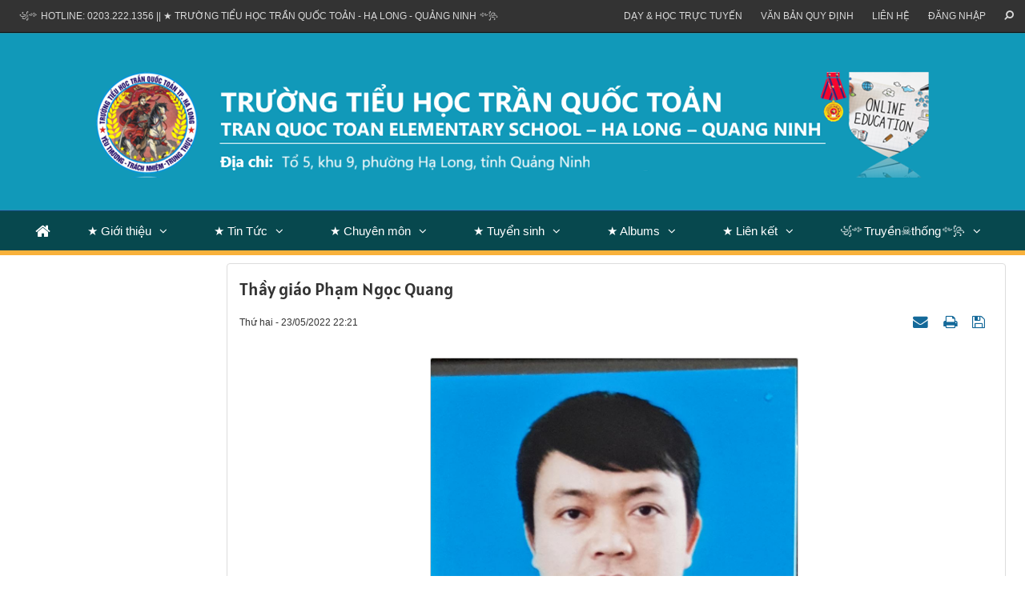

--- FILE ---
content_type: text/html; charset=UTF-8
request_url: https://tieuhoctranquoctoan.edu.vn/vi/vinh-danh-full/bgh-cac-thoi-ky/thay-giao-pham-ngoc-quang-17.html
body_size: 8596
content:
<!DOCTYPE html>
    <html lang="vi" xmlns="http://www.w3.org/1999/xhtml" prefix="og: http://ogp.me/ns#">
    <head>
<title>Thầy giáo Phạm Ngọc Quang</title>
<meta name="description" content="Thầy giáo Phạm Ngọc Quang - Detail - Vinh danh - https&#x3A;&#x002F;&#x002F;tieuhoctranquoctoan.edu.vn&#x002F;vi&#x002F;vinh-danh-full&#x002F;bgh-cac-thoi-ky&#x002F;thay-giao-pham-ngoc-quang-17.html">
<meta name="author" content="TRƯỜNG TIỂU HỌC TRẦN QUỐC TOẢN">
<meta name="copyright" content="TRƯỜNG TIỂU HỌC TRẦN QUỐC TOẢN [c1tranquoctoan.hl.quangninh@moet.edu.vn]">
<meta name="generator" content="NukeViet v4.4">
<meta name="viewport" content="width=device-width, initial-scale=1">
<meta http-equiv="Content-Type" content="text/html; charset=utf-8">
<meta property="og:title" content="Thầy giáo Phạm Ngọc Quang">
<meta property="og:type" content="article">
<meta property="og:description" content="Thầy giáo Phạm Ngọc Quang - Detail - Vinh danh - https&#x3A;&#x002F;&#x002F;tieuhoctranquoctoan.edu.vn&#x002F;vi&#x002F;vinh-danh-full&#x002F;bgh-cac-thoi-ky&#x002F;thay-giao-pham-ngoc-quang-17.html">
<meta property="og:site_name" content="TRƯỜNG TIỂU HỌC TRẦN QUỐC TOẢN">
<meta property="og:image" content="https://tieuhoctranquoctoan.edu.vn/uploads/vinh-danh-full/2022_05/thay-giao-pham-ngoc-quang_4.jpg">
<meta property="og:url" content="https://tieuhoctranquoctoan.edu.vn/vi/vinh-danh-full/bgh-cac-thoi-ky/thay-giao-pham-ngoc-quang-17.html">
<meta property="article:published_time" content="2022-05-23EDT22:21:00">
<meta property="article:modified_time" content="2023-06-28EDT01:23:37">
<meta property="article:section" content="BGH các thời kỳ">
<link rel="shortcut icon" href="/uploads/e10949f8f8af37f16ebe.png">
<link rel="canonical" href="https://tieuhoctranquoctoan.edu.vn/vi/vinh-danh-full/bgh-cac-thoi-ky/thay-giao-pham-ngoc-quang-17.html">
<link rel="alternate" href="/vi/vinh-danh-full/rss/" title="Vinh danh" type="application/rss+xml">
<link rel="alternate" href="/vi/vinh-danh-full/rss/cac-loai-khen-thuong/" title="Vinh danh - Các loại khen thưởng" type="application/rss+xml">
<link rel="alternate" href="/vi/vinh-danh-full/rss/bgh-cac-thoi-ky/" title="Vinh danh - BGH các thời kỳ" type="application/rss+xml">
<link rel="preload" as="script" href="/assets/js/jquery/jquery.min.js?t=1687538267">
<link rel="preload" as="script" href="/assets/js/language/vi.js?t=1687538267">
<link rel="preload" as="script" href="/assets/js/global.js?t=1687538267">
<link rel="preload" as="script" href="/themes/default/js/news.js?t=1687538267">
<link rel="preload" as="script" href="/themes/flis/js/main.js?t=1687538267">
<link rel="preload" as="script" href="/themes/flis/js/custom.js?t=1687538267">
<link rel="preload" as="script" href="/themes/flis/js/jquery.slimmenu.js?t=1687538267">
<link rel="preload" as="script" href="/assets/js/jquery-ui/jquery-ui.min.js?t=1687538267">
<link rel="preload" as="script" href="/assets/js/star-rating/jquery.rating.pack.js?t=1687538267">
<link rel="preload" as="script" href="/assets/js/star-rating/jquery.MetaData.js?t=1687538267">
<link rel="preload" as="script" href="/themes/default/js/comment.js?t=1687538267">
<link rel="preload" as="script" href="/assets/editors/ckeditor/plugins/codesnippet/lib/highlight/highlight.pack.js?t=1687538267">
<link rel="preload" as="script" href="/themes/flis/js/bootstrap.min.js?t=1687538267">
<link rel="StyleSheet" href="/assets/css/font-awesome.min.css?t=1687538267">
<link rel="StyleSheet" href="/themes/flis/css/bootstrap.min.css?t=1687538267">
<link rel="StyleSheet" href="/themes/flis/css/style.css?t=1687538267">
<link rel="StyleSheet" href="/themes/flis/css/style.responsive.css?t=1687538267">
<link rel="StyleSheet" href="/themes/default/css/news.css?t=1687538267">
<link rel="StyleSheet" href="/themes/flis/fonts/Alatsi/stylesheet.css?t=1687538267">
<link rel="StyleSheet" href="/themes/flis/css/custom.css?t=1687538267">
<link rel="stylesheet" type="text/css" media="screen" href="/themes/flis/css/slimmenu.css?t=1687538267" />
<link href="/assets/js/star-rating/jquery.rating.css?t=1687538267" type="text/css" rel="stylesheet"/>
<link href="/assets/editors/ckeditor/plugins/codesnippet/lib/highlight/styles/github.css?t=1687538267" rel="stylesheet">
<link rel="StyleSheet" href="/themes/default/css/comment.css?t=1687538267" type="text/css" />
    </head>
    <body class="sub-page">

    <noscript>
        <div class="alert alert-danger">Trình duyệt của bạn đã tắt chức năng hỗ trợ JavaScript.<br />Website chỉ làm việc khi bạn bật nó trở lại.<br />Để tham khảo cách bật JavaScript, hãy click chuột <a href="http://wiki.nukeviet.vn/support:browser:enable_javascript">vào đây</a>!</div>
    </noscript>
    <div class="body-bg">
    <header class="fli-header">
        <div class="fli-header-bar">
            <div class="wraper">
                <div class="container">
                    <div class="l-bar">
                        <ul class="ssmenu">
        <li >
        <a class="fli-animate" title="꧁༺ Hotline&#x3A; 0203.222.1356 || ★ TRƯỜNG TIỂU HỌC TRẦN QUỐC TOẢN - HẠ LONG - QUẢNG NINH ༻꧂" href="#" >꧁༺ Hotline&#x3A; 0203.222.1356 || ★ TRƯỜNG TIỂU HỌC TRẦN QUỐC TOẢN - HẠ LONG - QUẢNG NINH ༻꧂</a>
    </li>
</ul>

                    </div>
                    <button type="button" class="btn btn-toggle-mobile-menu" data-toggle="collapse" data-target=".fli-header-mobilecontent">
                        <span class="icon-bar"></span>
                        <span class="icon-bar"></span>
                        <span class="icon-bar"></span>
                    </button>
                </div>
            </div>
        </div>
        <div class="fli-header-mobilecontent collapse">
            <div class="fli-header-mobilecontent-inner">
                <div class="fli-header-bar-search fli-search-form collapse" id="flisearchform" data-minkey="3">
                    <div class="wraper">
                        <div class="container">
                            <div class="fli-search-form-inner">
                                <form action="/vi/seek/" method="get">
                                    <label for="fli-site-search-ipt">Nhập từ khóa tìm kiếm</label>
                                    <input id="fli-site-search-ipt" type="text" class="form-control" name="q" maxlength="60" placeholder="Tìm...">
                                    <div class="ipt-btn text-right">
                                        <button class="btn btn-primary" type="submit"><i class="fa fa-search fa-flip-horizontal" aria-hidden="true"></i></button>
                                    </div>
                                </form>
                            </div>
                        </div>
                    </div>
                </div>
                <div class="full-bar">
                    <div class="l-bar">
                        <ul class="ssmenu">
        <li >
        <a class="fli-animate" title="★ Giới thiệu" href="/vi/about/" >★ Giới thiệu</a>
                    <ul>
                <li>
    <a title="Sứ mạng và tầm nhìn" href="/vi/about/su-mang-va-tam-nhin.html" >Sứ mạng và tầm nhìn</a>
</li><li>
    <a title="Cán bộ" href="/vi/about/can-bo.html" >Cán bộ</a>
</li>
<li>
    <a title="Tổ chức" href="/vi/about/to-chuc.html" >Tổ chức</a>
</li>

            </ul>
    </li>
    <li >
        <a class="fli-animate" title="★ Tin Tức" href="/vi/news/" >★ Tin Tức</a>
                    <ul>
                <li>
    <a title="Thông báo" href="/vi/news/thong-bao/" >Thông báo</a>
</li><li>
    <a title="Công khai thông tin" href="/news/cong-khai-thong-tin/" >Công khai thông tin</a>
</li>
<li>
    <a title="Hoạt động ngoài giờ" href="/news/hoat-dong-ngoai-gio/" >Hoạt động ngoài giờ</a>
</li>
<li>
    <a title="Hoạt động đoàn đội" href="/news/hoat-dong-doan-doi/" >Hoạt động đoàn đội</a>
</li>

            </ul>
    </li>
    <li >
        <a class="fli-animate" title="★ Chuyên môn" href="#" >★ Chuyên môn</a>
                    <ul>
                <li>
    <a title="★ Kế hoạch" href="/news/ke-hoach/" >★ Kế hoạch</a>
</li>
            </ul>
    </li>
    <li >
        <a class="fli-animate" title="★ Tuyển sinh" href="/vi/news/tuyen-sinh/" >★ Tuyển sinh</a>
                    <ul>
                <li>
    <a title="★ Tin tuyển sinh" href="/news/tuyen-sinh/" >★ Tin tuyển sinh</a>
</li><li>
    <a title="★ Nộp hồ sơ tuyển sinh" href="https://tieuhoctranquoctoan.edu.vn/vi/ho-so-tuyen-sinh/" >★ Nộp hồ sơ tuyển sinh</a>
</li>
<li>
    <a title="★ Nộp đơn chuyển trường" href="https://tieuhoctranquoctoan.edu.vn/vi/news/tuyen-sinh/cac-mau-don-chuyen-truong-tiep-nhan-hoc-sinh-208.html"  onclick="window.open(this.href,'targetWindow','toolbar=no,location=no,status=no,menubar=no,scrollbars=yes,resizable=yes,');return false;">★ Nộp đơn chuyển trường</a>
</li>

            </ul>
    </li>
    <li >
        <a class="fli-animate" title="★ Albums" href="#" >★ Albums</a>
                    <ul>
                <li>
    <a title="★ Videos" href="/vi/videos/" >★ Videos</a>
</li><li>
    <a title="★ Hình ảnh" href="/vi/albums/" >★ Hình ảnh</a>
</li>

            </ul>
    </li>
    <li >
        <a class="fli-animate" title="★ Liên kết" href="#" >★ Liên kết</a>
                    <ul>
                <li>
    <a title="★Thư Viện Số" href="https://apps.powerapps.com/play/e/default-eb9e2ece-1713-4bcf-b1d8-26b16dccaa36/a/453df267-4018-45fa-b4ab-9f5d4fe4ee10?tenantId=eb9e2ece-1713-4bcf-b1d8-26b16dccaa36&source=portal" >★Thư Viện Số</a>
</li><li>
    <a title="★ Bộ Pháp Điển Điện Tử" href="https://phapdien.moj.gov.vn/Pages/chi-tiet-bo-phap-dien.aspx" >★ Bộ Pháp Điển Điện Tử</a>
</li>
<li>
    <a title="✰ Smas" href="https://vtsmas.vn/auth/login"  onclick="this.target='_blank'">✰ Smas</a>
</li>
<li>
    <a title="✰ Vnpt" href="https://taphuanquangninh.lms.vnedu.vn/"  onclick="this.target='_blank'">✰ Vnpt</a>
</li>
<li>
    <a title="✰ Temis" href="https://temis.csdl.edu.vn/temis"  onclick="this.target='_blank'">✰ Temis</a>
</li>
<li>
    <a title="✰ Qlcb" href="https://ccvc.quangninh.gov.vn/web/login"  onclick="this.target='_blank'">✰ Qlcb</a>
</li>

            </ul>
    </li>
    <li >
        <a class="fli-animate" title="꧁༺Truyền☠thống༻꧂" href="/vinh-danh/" >꧁༺Truyền☠thống༻꧂</a>
                    <ul>
                <li>
    <a title="✰ Vinh danh" href="/vinh-danh/" >✰ Vinh danh</a>
</li><li>
    <a title="✰  Các loại khen thưởng" href="/vinh-danh-full/cac-loai-khen-thuong/" >✰  Các loại khen thưởng</a>
</li>
<li>
    <a title="✰ BGH các thời kỳ" href="/vinh-danh-full/bgh-cac-thoi-ky/" >✰ BGH các thời kỳ</a>
</li>

            </ul>
    </li>
</ul>

                    </div>
                    <div class="r-bar">
                        <div class="rmenu"><ul class="ssmenu">
        <li >
        <a class="fli-animate" title="Dạy &amp; Học trực tuyến" href="http://office.com" >Dạy &amp; Học trực tuyến</a>
    </li>
    <li >
        <a class="fli-animate" title="VĂN BẢN QUY ĐỊNH" href="/laws/" >VĂN BẢN QUY ĐỊNH</a>
    </li>
    <li >
        <a class="fli-animate" title="Liên hệ" href="/vi/contact/" >Liên hệ</a>
    </li>
    <li >
        <a class="fli-animate" title="ĐĂNG NHẬP" href="/users/" >ĐĂNG NHẬP</a>
    </li>
</ul>
</div>
                        <div class="rlang">
                        </div>
                        <div class="rsearch">
                            <a data-toggle="collapse" href="#flisearchform" aria-expanded="false" aria-controls="flisearchform" class="fli-animate"><i class="fa fa-search fa-flip-horizontal" aria-hidden="true"></i></a>
                        </div>
                    </div>
                </div>
            </div>
        </div>
        <div id="fli-header-banner">
            <div class="fli-header-content">
                <div class="wraper">
                    <div class="container">
                        <div id="header">
                            <div class="logo">
                                                                <a title="TRƯỜNG TIỂU HỌC TRẦN QUỐC TOẢN" href="/vi/"><img src="/uploads/presentation1-1.png" alt="TRƯỜNG TIỂU HỌC TRẦN QUỐC TOẢN" /></a>
                                                                <span class="site_name hidden">TRƯỜNG TIỂU HỌC TRẦN QUỐC TOẢN</span>
                                <span class="site_description hidden">Trương Tiểu học Trần Quốc Toản</span>
                            </div>
                        </div>
                    </div>
                </div>
            </div>
            <div class="fli-header-menu">
                <div class="wraper">
                    <div class="container">
                        <div class="fli-menusite">
                            <div class="fli-menusite-mobile-search" id="flisearchformmobile" data-minkey="3">
                                <form action="/vi/seek/" method="get">
                                    <input type="text" class="form-control" name="q" maxlength="60" placeholder="Nhập từ khóa...">
                                    <button class="btn btn-primary" type="submit">Tìm kiếm</button>
                                </form>
                            </div>
                            <div class="fli-menusite-inner">
                                <nav class="second-nav" id="menusite">
<ul class="slimmenu">
    <li>
        <a class="fli-animate" title="Trang nhất" href="/vi/"><em class="fa fa-lg fa-home"></em></a>
    </li>
        <li  class="has-sub">
        <a class="fli-animate" title="★ Giới thiệu" href="/vi/about/" >★ Giới thiệu</a>
                <ul>
            <li>
    <a class="fli-animate" title="Sứ mạng và tầm nhìn" href="/vi/about/su-mang-va-tam-nhin.html" >Sứ mạng và tầm nhìn</a>
</li><li>
    <a class="fli-animate" title="Cán bộ" href="/vi/about/can-bo.html" >Cán bộ</a>
</li>
<li>
    <a class="fli-animate" title="Tổ chức" href="/vi/about/to-chuc.html" >Tổ chức</a>
</li>

        </ul>
    </li>
    <li  class="has-sub">
        <a class="fli-animate" title="★ Tin Tức" href="/vi/news/" >★ Tin Tức</a>
                <ul>
            <li>
    <a class="fli-animate" title="Thông báo" href="/vi/news/thong-bao/" >Thông báo</a>
</li><li>
    <a class="fli-animate" title="Công khai thông tin" href="/news/cong-khai-thong-tin/" >Công khai thông tin</a>
</li>
<li>
    <a class="fli-animate" title="Hoạt động ngoài giờ" href="/news/hoat-dong-ngoai-gio/" >Hoạt động ngoài giờ</a>
</li>
<li>
    <a class="fli-animate" title="Hoạt động đoàn đội" href="/news/hoat-dong-doan-doi/" >Hoạt động đoàn đội</a>
</li>

        </ul>
    </li>
    <li  class="has-sub">
        <a class="fli-animate" title="★ Chuyên môn" href="#" >★ Chuyên môn</a>
                <ul>
            <li>
    <a class="fli-animate" title="★ Kế hoạch" href="/news/ke-hoach/" >★ Kế hoạch</a>
</li>
        </ul>
    </li>
    <li  class="has-sub">
        <a class="fli-animate" title="★ Tuyển sinh" href="/vi/news/tuyen-sinh/" >★ Tuyển sinh</a>
                <ul>
            <li>
    <a class="fli-animate" title="★ Tin tuyển sinh" href="/news/tuyen-sinh/" >★ Tin tuyển sinh</a>
</li><li>
    <a class="fli-animate" title="★ Nộp hồ sơ tuyển sinh" href="https://tieuhoctranquoctoan.edu.vn/vi/ho-so-tuyen-sinh/" >★ Nộp hồ sơ tuyển sinh</a>
</li>
<li>
    <a class="fli-animate" title="★ Nộp đơn chuyển trường" href="https://tieuhoctranquoctoan.edu.vn/vi/news/tuyen-sinh/cac-mau-don-chuyen-truong-tiep-nhan-hoc-sinh-208.html"  onclick="window.open(this.href,'targetWindow','toolbar=no,location=no,status=no,menubar=no,scrollbars=yes,resizable=yes,');return false;">★ Nộp đơn chuyển trường</a>
</li>

        </ul>
    </li>
    <li  class="has-sub">
        <a class="fli-animate" title="★ Albums" href="#" >★ Albums</a>
                <ul>
            <li>
    <a class="fli-animate" title="★ Videos" href="/vi/videos/" >★ Videos</a>
</li><li>
    <a class="fli-animate" title="★ Hình ảnh" href="/vi/albums/" >★ Hình ảnh</a>
</li>

        </ul>
    </li>
    <li  class="has-sub">
        <a class="fli-animate" title="★ Liên kết" href="#" >★ Liên kết</a>
                <ul>
            <li>
    <a class="fli-animate" title="★Thư Viện Số" href="https://apps.powerapps.com/play/e/default-eb9e2ece-1713-4bcf-b1d8-26b16dccaa36/a/453df267-4018-45fa-b4ab-9f5d4fe4ee10?tenantId=eb9e2ece-1713-4bcf-b1d8-26b16dccaa36&source=portal" >★Thư Viện Số</a>
</li><li>
    <a class="fli-animate" title="★ Bộ Pháp Điển Điện Tử" href="https://phapdien.moj.gov.vn/Pages/chi-tiet-bo-phap-dien.aspx" >★ Bộ Pháp Điển Điện Tử</a>
</li>
<li>
    <a class="fli-animate" title="✰ Smas" href="https://vtsmas.vn/auth/login"  onclick="this.target='_blank'">✰ Smas</a>
</li>
<li>
    <a class="fli-animate" title="✰ Vnpt" href="https://taphuanquangninh.lms.vnedu.vn/"  onclick="this.target='_blank'">✰ Vnpt</a>
</li>
<li>
    <a class="fli-animate" title="✰ Temis" href="https://temis.csdl.edu.vn/temis"  onclick="this.target='_blank'">✰ Temis</a>
</li>
<li>
    <a class="fli-animate" title="✰ Qlcb" href="https://ccvc.quangninh.gov.vn/web/login"  onclick="this.target='_blank'">✰ Qlcb</a>
</li>

        </ul>
    </li>
    <li  class="has-sub">
        <a class="fli-animate" title="꧁༺Truyền☠thống༻꧂" href="/vinh-danh/" >꧁༺Truyền☠thống༻꧂</a>
                <ul>
            <li>
    <a class="fli-animate" title="✰ Vinh danh" href="/vinh-danh/" >✰ Vinh danh</a>
</li><li>
    <a class="fli-animate" title="✰  Các loại khen thưởng" href="/vinh-danh-full/cac-loai-khen-thuong/" >✰  Các loại khen thưởng</a>
</li>
<li>
    <a class="fli-animate" title="✰ BGH các thời kỳ" href="/vinh-danh-full/bgh-cac-thoi-ky/" >✰ BGH các thời kỳ</a>
</li>

        </ul>
    </li>
</ul>
                                </nav>
                            </div>
                        </div>
                    </div>
                </div>
            </div>
        </div>
    </header>
    <div class="fli-search-mobile">
    </div>
    <div class="wraper">
        <div class="container">
            <div class="row">
                <div class="col-sm-18 col-md-19 col-sm-push-6 col-md-push-5">
                </div>
                <div class="col-sm-6 col-md-5 col-sm-pull-18 col-md-pull-19">
                </div>
            </div>
        </div>
    </div>
    <div class="wraper">
        <nav class="header-nav hidden">
            <div class="container">
                <div class="personalArea">
                </div>
                <div class="social-icons">
                </div>
                <div class="contactDefault">
                </div>
                <div id="tip" data-content="">
                    <div class="bg"></div>
                </div>
            </div>
        </nav>
        <section>
            <div class="container" id="body">
                <nav class="third-nav hidden">
                    <div class="row">
                        <div class="bg">
                        <div class="clearfix">
                            <div class="col-xs-24 col-sm-18 col-md-18">
                                                                <div class="breadcrumbs-wrap">
                                    <div class="display">
                                        <a class="show-subs-breadcrumbs hidden" href="#" onclick="showSubBreadcrumbs(this, event);"><em class="fa fa-lg fa-angle-right"></em></a>
                                        <ul class="breadcrumbs list-none"></ul>
                                    </div>
                                    <ul class="subs-breadcrumbs"></ul>
                                    <ul class="temp-breadcrumbs hidden" itemscope itemtype="https://schema.org/BreadcrumbList">
                                        <li itemprop="itemListElement" itemscope itemtype="https://schema.org/ListItem"><a href="/vi/" itemprop="item" title="Trang nhất"><span itemprop="name">Trang nhất</span></a><i class="hidden" itemprop="position" content="1"></i></li>
                                        <li itemprop="itemListElement" itemscope itemtype="https://schema.org/ListItem"><a href="/vi/vinh-danh-full/" itemprop="item" title="Vinh danh"><span class="txt" itemprop="name">Vinh danh</span></a><i class="hidden" itemprop="position" content="2"></i></li><li itemprop="itemListElement" itemscope itemtype="https://schema.org/ListItem"><a href="/vi/vinh-danh-full/bgh-cac-thoi-ky/" itemprop="item" title="BGH các thời kỳ"><span class="txt" itemprop="name">BGH các thời kỳ</span></a><i class="hidden" itemprop="position" content="3"></i></li>
                                    </ul>
                                </div>
                            </div>
                            <div class="headerSearch col-xs-24 col-sm-6 col-md-6">
                                <div class="input-group">
                                    <input type="text" class="form-control" maxlength="60" placeholder="Tìm kiếm..."><span class="input-group-btn"><button type="button" class="btn btn-info" data-url="/vi/seek/?q=" data-minlength="3" data-click="y"><em class="fa fa-search fa-lg"></em></button></span>
                                </div>
                            </div>
                        </div>
                        </div>
                    </div>
                </nav>
<div class="row">
</div>
<div class="row">
    <div class="col-sm-18 col-md-19 col-sm-push-6 col-md-push-5 page-main">
<div class="news_column panel panel-default" itemtype="http://schema.org/NewsArticle" itemscope>
    <div class="panel-body">
        <h1 class="title margin-bottom-lg" itemprop="headline">Thầy giáo Phạm Ngọc Quang</h1>
        <div class="hidden hide d-none" itemprop="author" itemtype="http://schema.org/Person" itemscope>
            <span itemprop="name">Nguyễn Thị Hương</span>
        </div>
        <span class="hidden hide d-none" itemprop="datePublished">2023-06-28T01:23:37-04:00</span>
        <span class="hidden hide d-none" itemprop="dateModified">2023-06-28T01:23:37-04:00</span>
        <span class="hidden hide d-none" itemprop="description"></span>
        <span class="hidden hide d-none" itemprop="mainEntityOfPage">https://tieuhoctranquoctoan.edu.vn/vi/vinh-danh-full/bgh-cac-thoi-ky/thay-giao-pham-ngoc-quang-17.html</span>
        <span class="hidden hide d-none" itemprop="image">https://tieuhoctranquoctoan.edu.vn/uploads/vinh-danh-full/2022_05/thay-giao-pham-ngoc-quang_4.jpg</span>
        <div class="hidden hide d-none" itemprop="publisher" itemtype="http://schema.org/Organization" itemscope>
            <span itemprop="name">TRƯỜNG TIỂU HỌC TRẦN QUỐC TOẢN</span>
            <span itemprop="logo" itemtype="http://schema.org/ImageObject" itemscope>
                <span itemprop="url">https://tieuhoctranquoctoan.edu.vn/uploads/presentation1-1.png</span>
            </span>
        </div>
        <div class="row margin-bottom-lg">
            <div class="col-md-12">
                <span class="h5">Thứ hai - 23/05/2022 22:21</span>
            </div>
            <div class="col-md-12">
                <ul class="list-inline text-right">
                                        <li><a class="dimgray" rel="nofollow" title="Gửi bài viết qua email" href="javascript:void(0);" onclick="nv_open_browse('/vi/vinh-danh-full/sendmail/bgh-cac-thoi-ky/thay-giao-pham-ngoc-quang-17.html','',650,500,'resizable=no,scrollbars=yes,toolbar=no,location=no,status=no');return false"><em class="fa fa-envelope fa-lg">&nbsp;</em></a></li>
                                        <li><a class="dimgray" rel="nofollow" title="In ra" href="javascript: void(0)" onclick="nv_open_browse('/vi/vinh-danh-full/print/bgh-cac-thoi-ky/thay-giao-pham-ngoc-quang-17.html','',840,500,'resizable=yes,scrollbars=yes,toolbar=no,location=no,status=no');return false"><em class="fa fa-print fa-lg">&nbsp;</em></a></li>
                                        <li><a class="dimgray" rel="nofollow" title="Lưu bài viết này" href="/vi/vinh-danh-full/savefile/bgh-cac-thoi-ky/thay-giao-pham-ngoc-quang-17.html"><em class="fa fa-save fa-lg">&nbsp;</em></a></li>
                </ul>
            </div>
        </div>
                <div class="clearfix">
             <div class="hometext m-bottom" itemprop="description"></div>

                        <figure class="article center">
                <img alt="Thầy giáo Phạm Ngọc Quang" src="/uploads/vinh-danh-full/2022_05/thay-giao-pham-ngoc-quang_4.jpg" width="460" class="img-thumbnail"/>
            </figure>
        </div>
        <div id="news-bodyhtml" class="bodytext margin-bottom-lg">
            <span style="font-size:12pt"><span style="font-family:&#039;Times New Roman&#039;,&#039;serif&#039;"><span style="font-size:14.0pt"><span style="color:black">1. Họ và tên: Thầy giáo Phạm Ngọc Quang</span></span></span></span><br />
<span style="font-size:12pt"><span style="font-family:&#039;Times New Roman&#039;,&#039;serif&#039;"><span style="font-size:14.0pt"><span style="color:black">2. Ngày/tháng/năm sinh: 10/9/1975</span></span></span></span><br />
<span style="font-size:12pt"><span style="font-family:&#039;Times New Roman&#039;,&#039;serif&#039;"><span style="font-size:14.0pt"><span style="color:black">3. Thời gian công tác tại trường: Từ 1/8/2017 đến 31/5/2023</span></span></span></span><br />
<span style="font-size:12pt"><span style="font-family:&#039;Times New Roman&#039;,&#039;serif&#039;"><span style="font-size:14.0pt"><span style="color:black">4. Chức vụ: Hiệu trưởng nhà trường</span></span></span></span><br />
<br />
&nbsp;
        </div>
    </div>
</div>
<div class="news_column panel panel-default">
    <div class="panel-body">
        <form id="form3B" action="">
            <div class="h5 clearfix">
                <p id="stringrating">Tổng số điểm của bài viết là: 0 trong 0 đánh giá</p>
                <div style="padding: 5px;">
                    <input class="hover-star" type="radio" value="1" title="Bài viết rất kém" /><input class="hover-star" type="radio" value="2" title="Bài viết kém" /><input class="hover-star" type="radio" value="3" title="Bài viết đạt" /><input class="hover-star" type="radio" value="4" title="Bài viết tốt" /><input class="hover-star" type="radio" value="5" title="Bài viết rất tốt" /><span id="hover-test" style="margin: 0 0 0 20px;">Click để đánh giá bài viết</span>
                </div>
            </div>
        </form>
    </div>
</div>

<div class="news_column panel panel-default">
    <div class="panel-body">
        <div class="socialicon clearfix">
            <div class="fb-like" data-href="https://tieuhoctranquoctoan.edu.vn/vi/vinh-danh-full/bgh-cac-thoi-ky/thay-giao-pham-ngoc-quang-17.html" data-layout="button_count" data-action="like" data-show-faces="false" data-share="true">&nbsp;</div>
            <a href="http://twitter.com/share" class="twitter-share-button">Tweet</a>
        </div>
     </div>
</div>

<div class="news_column panel panel-default">
    <div class="panel-body">
<div id="idcomment" class="nv-fullbg">
    <div class="row clearfix margin-bottom-lg">
        <div class="col-xs-12 text-left">
            <p class="comment-title"><em class="fa fa-comments">&nbsp;</em> Ý kiến bạn đọc</p>
        </div>
        <div class="col-xs-12 text-right">
            <select id="comment-sort-change" class="form-control" data-module="vinh-danh-full" data-area="176" data-id="17" data-allowed="4" data-checkss="c58374b7eed5b57c7df3fb1c74c1457c" data-perpage="5">
                                <option value="0"  selected="selected">Sắp xếp theo bình luận mới</option>
                <option value="1" >Sắp xếp theo bình luận cũ</option>
                <option value="2" >Sắp xếp theo số lượt thích</option>
            </select>
        </div>
    </div>
    <div id="formcomment" class="comment-form">
                <div class="alert alert-danger fade in">
                        <a title="Đăng nhập" href="#" onclick="return loginForm('');">Bạn cần đăng nhập với tư cách là <strong>Thành viên chính thức</strong> để có thể bình luận</a>
        </div>
    </div>
</div>
    </div>
</div>

<div class="news_column panel panel-default">
    <div class="panel-body other-news">
                <p class="h3"><strong>Những tin mới hơn</strong></p>
        <div class="clearfix">
            <ul class="detail-related related list-none list-items">
                                <li>
                    <em class="fa fa-angle-right">&nbsp;</em>
                    <h4><a href="/vi/vinh-danh-full/bgh-cac-thoi-ky/co-giao-bui-thi-tuyet-18.html"  data-placement="bottom" data-content="" data-img="/assets/vinh-danh-full/2022_08/co-giao-bui-thi-tuyet_1.jpg" data-rel="tooltip" title="Cô giáo Bùi Thị Tuyết">Cô giáo Bùi Thị Tuyết</a></h4>
                    <em>(18/08/2022)</em>
                </li>
                <li>
                    <em class="fa fa-angle-right">&nbsp;</em>
                    <h4><a href="/vi/vinh-danh-full/bgh-cac-thoi-ky/co-giao-nguyen-thi-thanh-hai-19.html"  data-placement="bottom" data-content="" data-img="/assets/vinh-danh-full/2022_08/co-giao-nguyen-thi-thanh-hai.jpg" data-rel="tooltip" title="Cô giáo Nguyễn Thị Thanh Hải">Cô giáo Nguyễn Thị Thanh Hải</a></h4>
                    <em>(18/08/2022)</em>
                </li>
                <li>
                    <em class="fa fa-angle-right">&nbsp;</em>
                    <h4><a href="/vi/vinh-danh-full/bgh-cac-thoi-ky/co-giao-vo-ngoc-han-20.html"  data-placement="bottom" data-content="" data-img="/assets/vinh-danh-full/2022_08/co-giao-vo-ngoc-han.jpg" data-rel="tooltip" title="Cô giáo Võ Ngọc Hân">Cô giáo Võ Ngọc Hân</a></h4>
                    <em>(18/08/2022)</em>
                </li>
                <li>
                    <em class="fa fa-angle-right">&nbsp;</em>
                    <h4><a href="/vi/vinh-danh-full/bgh-cac-thoi-ky/co-giao-bui-thi-lan-phuong-24.html"  data-placement="bottom" data-content="" data-img="/assets/vinh-danh-full/2023_06/h1.jpg" data-rel="tooltip" title="Cô giáo Bùi Thị Lan Phương">Cô giáo Bùi Thị Lan Phương</a></h4>
                    <em>(26/06/2023)</em>
                </li>
            </ul>
        </div>
                <p class="h3"><strong>Những tin cũ hơn</strong></p>
        <div class="clearfix">
            <ul class="detail-related related list-none list-items">
                                <li>
                    <em class="fa fa-angle-right">&nbsp;</em>
                    <h4><a href="/vi/vinh-danh-full/bgh-cac-thoi-ky/co-giao-pham-thi-oanh-16.html"   data-placement="bottom" data-content="" data-img="/assets/vinh-danh-full/2022_05/co-giao-pham-thi-oanh.jpg" data-rel="tooltip" title="Cô giáo Phạm Thị Oanh">Cô giáo Phạm Thị Oanh</a></h4>
                    <em>(23/05/2022)</em>
                </li>
                <li>
                    <em class="fa fa-angle-right">&nbsp;</em>
                    <h4><a href="/vi/vinh-danh-full/bgh-cac-thoi-ky/co-giao-vu-hong-tien-15.html"   data-placement="bottom" data-content="" data-img="/assets/vinh-danh-full/2022_05/co-giao-vu-hong-tien.jpg" data-rel="tooltip" title="Cô giáo Vũ  Hồng Tiến">Cô giáo Vũ  Hồng Tiến</a></h4>
                    <em>(23/05/2022)</em>
                </li>
                <li>
                    <em class="fa fa-angle-right">&nbsp;</em>
                    <h4><a href="/vi/vinh-danh-full/bgh-cac-thoi-ky/thay-giao-hoang-ngoc-kim-14.html"   data-placement="bottom" data-content="Thầy giáo Hoàng Ngọc Kim" data-img="/assets/vinh-danh-full/2022_05/thay-giao-hoang-ngoc-kim.jpg" data-rel="tooltip" title="Thầy giáo Hoàng Ngọc Kim">Thầy giáo Hoàng Ngọc Kim</a></h4>
                    <em>(23/05/2022)</em>
                </li>
            </ul>
        </div>
    </div>
</div>
    </div>
    <div class="col-sm-6 col-md-5 col-sm-pull-18 col-md-pull-19">
    </div>
</div>
<div class="row">
</div>
                </div>
            </section>
        </div>
        <footer id="footer">
            <div class="wraper">
                <div class="container">
                    <div class="row footer-hidden-mobile">
                        <div class="col-md-19">
                            <div class="col-md-6">
                                <div class="fli-block-ftitle">
    <div class="b-title"><a href="/vi/about/">Giới thiệu</a></div>
    <div class="b-body"><ul class="ssmenu">
        <li >
        <a class="fli-animate" title="Sứ mệnh và mục tiêu" href="/vi/about/su-menh-va-muc-tieu.html" >Sứ mệnh và mục tiêu</a>
    </li>
    <li >
        <a class="fli-animate" title="Cán bộ" href="/vi/about/can-bo.html" >Cán bộ</a>
    </li>
    <li >
        <a class="fli-animate" title="Tổ chức" href="/vi/about/to-chuc.html" >Tổ chức</a>
    </li>
</ul></div>
</div>

                            </div>
                            <div class="col-md-6">
                                <div class="fli-block-ftitle">
    <div class="b-title"><a href="/vi/research/">Nghiên cứu</a></div>
    <div class="b-body"><ul class="ssmenu">
        <li >
        <a class="fli-animate" title="Tuyển sinh" href="/vi/news/tuyen-sinh/" >Tuyển sinh</a>
    </li>
    <li >
        <a class="fli-animate" title="Sự kiện nhà trường" href="/vi/news/su-kien-nha-truong/" >Sự kiện nhà trường</a>
    </li>
    <li >
        <a class="fli-animate" title="Thông báo" href="/vi/news/thong-bao/" >Thông báo</a>
    </li>
</ul></div>
</div>

                            </div>
                            <div class="col-md-6">
                                <div class="fli-block-ftitle">
    <div class="b-title"><a href="/vi/academy/">Đào tạo</a></div>
    <div class="b-body"><ul class="ssmenu">
        <li >
        <a class="fli-animate" title="Học sinh" href="/vi/news/hoc-sinh/" >Học sinh</a>
    </li>
    <li >
        <a class="fli-animate" title="Hoạt động Đoàn, Hội" href="/vi/news/hoat-dong-doan-hoi/" >Hoạt động Đoàn, Hội</a>
    </li>
    <li >
        <a class="fli-animate" title="Tài liệu học tập" href="/vi/news/tai-lieu-hoc-tap/" >Tài liệu học tập</a>
    </li>
</ul></div>
</div>

                            </div>
                            <div class="col-md-6">
                                <div class="fli-block-ftitle">
    <div class="b-title">Tài nguyên</div>
    <div class="b-body"><ul class="ssmenu">
        <li >
        <a class="fli-animate" title="Thư viện số" href="#" >Thư viện số</a>
    </li>
    <li >
        <a class="fli-animate" title="Hình ảnh" href="/vi/albums/" >Hình ảnh</a>
    </li>
    <li >
        <a class="fli-animate" title="Videos" href="/vi/videos/" >Videos</a>
    </li>
</ul></div>
</div>

                            </div>
                        </div>
                        <div class="col-md-5">
                            <div class="fli-block-ftitle">
    <div class="b-title">Mạng xã hội</div>
    <div class="b-body"><div><a href="https://www.facebook.com/tieuhoctranquoctoanhl"><img alt="facebook" height="40" src="/uploads/facebook.png" width="40" /></a><a href="https://www.youtube.com/channel/UCQRbpaxFnQj2fV6P8ldiGLg"><img alt="youtube" height="40" src="/uploads/youtube.png" width="40" /></a></div>&nbsp;&nbsp;&nbsp;&nbsp;&nbsp;</div>
</div>

                        </div>
                    </div>
                    <div class="footer-display-mobile">
                        <ul class="ssmenu">
        <li >
        <a class="fli-animate" title="★ Giới thiệu" href="/vi/about/" >★ Giới thiệu</a>
                    <ul>
                <li>
    <a title="Sứ mạng và tầm nhìn" href="/vi/about/su-mang-va-tam-nhin.html" >Sứ mạng và tầm nhìn</a>
</li><li>
    <a title="Cán bộ" href="/vi/about/can-bo.html" >Cán bộ</a>
</li>
<li>
    <a title="Tổ chức" href="/vi/about/to-chuc.html" >Tổ chức</a>
</li>

            </ul>
    </li>
    <li >
        <a class="fli-animate" title="★ Tin Tức" href="/vi/news/" >★ Tin Tức</a>
                    <ul>
                <li>
    <a title="Thông báo" href="/vi/news/thong-bao/" >Thông báo</a>
</li><li>
    <a title="Công khai thông tin" href="/news/cong-khai-thong-tin/" >Công khai thông tin</a>
</li>
<li>
    <a title="Hoạt động ngoài giờ" href="/news/hoat-dong-ngoai-gio/" >Hoạt động ngoài giờ</a>
</li>
<li>
    <a title="Hoạt động đoàn đội" href="/news/hoat-dong-doan-doi/" >Hoạt động đoàn đội</a>
</li>

            </ul>
    </li>
    <li >
        <a class="fli-animate" title="★ Chuyên môn" href="#" >★ Chuyên môn</a>
                    <ul>
                <li>
    <a title="★ Kế hoạch" href="/news/ke-hoach/" >★ Kế hoạch</a>
</li>
            </ul>
    </li>
    <li >
        <a class="fli-animate" title="★ Tuyển sinh" href="/vi/news/tuyen-sinh/" >★ Tuyển sinh</a>
                    <ul>
                <li>
    <a title="★ Tin tuyển sinh" href="/news/tuyen-sinh/" >★ Tin tuyển sinh</a>
</li><li>
    <a title="★ Nộp hồ sơ tuyển sinh" href="https://tieuhoctranquoctoan.edu.vn/vi/ho-so-tuyen-sinh/" >★ Nộp hồ sơ tuyển sinh</a>
</li>
<li>
    <a title="★ Nộp đơn chuyển trường" href="https://tieuhoctranquoctoan.edu.vn/vi/news/tuyen-sinh/cac-mau-don-chuyen-truong-tiep-nhan-hoc-sinh-208.html"  onclick="window.open(this.href,'targetWindow','toolbar=no,location=no,status=no,menubar=no,scrollbars=yes,resizable=yes,');return false;">★ Nộp đơn chuyển trường</a>
</li>

            </ul>
    </li>
    <li >
        <a class="fli-animate" title="★ Albums" href="#" >★ Albums</a>
                    <ul>
                <li>
    <a title="★ Videos" href="/vi/videos/" >★ Videos</a>
</li><li>
    <a title="★ Hình ảnh" href="/vi/albums/" >★ Hình ảnh</a>
</li>

            </ul>
    </li>
    <li >
        <a class="fli-animate" title="★ Liên kết" href="#" >★ Liên kết</a>
                    <ul>
                <li>
    <a title="★Thư Viện Số" href="https://apps.powerapps.com/play/e/default-eb9e2ece-1713-4bcf-b1d8-26b16dccaa36/a/453df267-4018-45fa-b4ab-9f5d4fe4ee10?tenantId=eb9e2ece-1713-4bcf-b1d8-26b16dccaa36&source=portal" >★Thư Viện Số</a>
</li><li>
    <a title="★ Bộ Pháp Điển Điện Tử" href="https://phapdien.moj.gov.vn/Pages/chi-tiet-bo-phap-dien.aspx" >★ Bộ Pháp Điển Điện Tử</a>
</li>
<li>
    <a title="✰ Smas" href="https://vtsmas.vn/auth/login"  onclick="this.target='_blank'">✰ Smas</a>
</li>
<li>
    <a title="✰ Vnpt" href="https://taphuanquangninh.lms.vnedu.vn/"  onclick="this.target='_blank'">✰ Vnpt</a>
</li>
<li>
    <a title="✰ Temis" href="https://temis.csdl.edu.vn/temis"  onclick="this.target='_blank'">✰ Temis</a>
</li>
<li>
    <a title="✰ Qlcb" href="https://ccvc.quangninh.gov.vn/web/login"  onclick="this.target='_blank'">✰ Qlcb</a>
</li>

            </ul>
    </li>
    <li >
        <a class="fli-animate" title="꧁༺Truyền☠thống༻꧂" href="/vinh-danh/" >꧁༺Truyền☠thống༻꧂</a>
                    <ul>
                <li>
    <a title="✰ Vinh danh" href="/vinh-danh/" >✰ Vinh danh</a>
</li><li>
    <a title="✰  Các loại khen thưởng" href="/vinh-danh-full/cac-loai-khen-thuong/" >✰  Các loại khen thưởng</a>
</li>
<li>
    <a title="✰ BGH các thời kỳ" href="/vinh-danh-full/bgh-cac-thoi-ky/" >✰ BGH các thời kỳ</a>
</li>

            </ul>
    </li>
</ul>

                    </div>
                </div>
            </div>
        </footer>
        <nav class="footerNav2">
            <div class="wraper">
                <div class="container">
                    <div class="fli-footer-contact">
                        <div class="fli-footer-logo-wrap">
                            <div class="fli-footer-logo">
                                <div class="nv-block-banners">
        <a rel="nofollow" href="/vi/banners/click/?id=6&amp;s=596ccfb5ad307c4f3f05a458638408ef" onclick="this.target='_self'" title="Trường Tiểu học Trần Quốc Toản"><img alt="Trường Tiểu học Trần Quốc Toản" src="/uploads/banners/111_1.png" width="200"></a>
</div>

                            </div>
                        </div>
                        <div class="fli-footer-contactinfo">
                            <ul class="company_info" itemscope itemtype="http://schema.org/LocalBusiness">
    <li class="hide hidden">
        <span itemprop="image">https://tieuhoctranquoctoan.edu.vn/uploads/presentation1-1.png</span>
        <span itemprop="priceRange">N/A</span>
    </li>
    <li class="company_name"><span itemprop="name">Trường TIỂU HỌC TRẦN QUỐC TOẢN</span></li>
    <li><a><em class="fa fa-map-marker"></em><span>Địa chỉ: <span itemprop="address" itemscope itemtype="http://schema.org/PostalAddress"><span itemprop="addressLocality" class="company-address">Tổ 5, khu 9, phường Hạ Long, tỉnh Quảng Ninh</span></span></span></a></li>

    <li>
                <em class="fa fa-phone"></em><span>Điện thoại: <span itemprop="telephone"><strong>02032221356</strong></span></span>
        &nbsp; &nbsp;
        &nbsp; &nbsp;
                <em class="fa fa-envelope"></em><span>Email: <a href="mailto:c1tranquoctoan.hl.quangninh@moet.edu.vn"><span itemprop="email"><strong>c1tranquoctoan.hl.quangninh@moet.edu.vn</strong></span></a></span>
    </li>

    <li><em class="fa fa-globe"></em><span>Website: <a href="http://tieuhoctranquoctoan.edu.vn" target="_blank"><span itemprop="url">http://tieuhoctranquoctoan.edu.vn</span></a></span></li>
</ul>
                        </div>
                    </div>
                    <div class="fli-footer-copyright">
                        <div class="row">
                            <div class="col-sm-24 col-md-10">
                                <ul class="ssmenu">
        <li >
        <a class="fli-animate" title="Trang chủ" href="/" >Trang chủ</a>
    </li>
    <li >
        <a class="fli-animate" title="Sitemap" href="/sitemap.xml" >Sitemap</a>
    </li>
    <li >
        <a class="fli-animate" title="Feeds" href="/vi/feeds/" >Feeds</a>
    </li>
    <li >
        <a class="fli-animate" title="Liên hệ" href="/vi/contact/" >Liên hệ</a>
    </li>
</ul>

                            </div>
                            <div class="col-sm-24 col-md-14">
                                <div class="text-right">
                                    Bản quyền&nbsp;©2019 mian.edu.vn
 Xây dựng bởi <a href="http://mian.edu.vn/" target="_blank">Tuan Lai Dinh.</a>
                                </div>
                            </div>
                        </div>
                    </div>
                </div>
            </div>
        </nav>
    </div>
    <!-- SiteModal Required!!! -->
    <div id="sitemodal" class="modal fade" role="dialog">
        <div class="modal-dialog">
            <div class="modal-content">
                <div class="modal-body">
                    <em class="fa fa-spinner fa-spin">&nbsp;</em>
                </div>
                <button type="button" class="close" data-dismiss="modal"><span class="fa fa-times"></span></button>
            </div>
        </div>
    </div>
    <div class="fix_banner_left">
    </div>
    <div class="fix_banner_right">
    </div>
        <div id="timeoutsess" class="chromeframe">
            Bạn đã không sử dụng Site, <a onclick="timeoutsesscancel();" href="#">Bấm vào đây để duy trì trạng thái đăng nhập</a>. Thời gian chờ: <span id="secField"> 60 </span> giây
        </div>
        <div id="openidResult" class="nv-alert" style="display:none"></div>
        <div id="openidBt" data-result="" data-redirect=""></div>
<div id="run_cronjobs" style="visibility:hidden;display:none;"><img alt="" src="/index.php?second=cronjobs&amp;p=s947Efk2" width="1" height="1" /></div>
<script src="/assets/js/jquery/jquery.min.js?t=1687538267"></script>
<script>var nv_base_siteurl="/",nv_lang_data="vi",nv_lang_interface="vi",nv_name_variable="nv",nv_fc_variable="op",nv_lang_variable="language",nv_module_name="vinh-danh-full",nv_func_name="detail",nv_is_user=0, nv_my_ofs=-5,nv_my_abbr="EST",nv_cookie_prefix="nv4",nv_check_pass_mstime=1738000,nv_area_admin=0,nv_safemode=0,theme_responsive=1,nv_is_recaptcha=0;</script>
<script src="/assets/js/language/vi.js?t=1687538267"></script>
<script src="/assets/js/global.js?t=1687538267"></script>
<script src="/themes/default/js/news.js?t=1687538267"></script>
<script src="/themes/flis/js/main.js?t=1687538267"></script>
<script src="/themes/flis/js/custom.js?t=1687538267"></script>
<script type="application/ld+json">
        {
            "@context": "https://schema.org",
            "@type": "Organization",
            "url": "https://tieuhoctranquoctoan.edu.vn",
            "logo": "https://tieuhoctranquoctoan.edu.vn/uploads/presentation1-1.png"
        }
        </script>
<script	type="text/javascript" src="/themes/flis/js/jquery.slimmenu.js?t=1687538267"></script>
<script src="/assets/js/jquery-ui/jquery-ui.min.js?t=1687538267"></script>
<script type="text/javascript">
$('ul.slimmenu').slimmenu({
    resizeWidth: (theme_responsive == '1') ? 768 : 0,
    collapserTitle: '',
    easingEffect:'easeInOutQuint',
    animSpeed: 'medium',
    indentChildren: true,
    childrenIndenter: '&nbsp;&nbsp; '
});
</script>
<script type="text/javascript" src="/assets/js/star-rating/jquery.rating.pack.js?t=1687538267"></script>
<script src="/assets/js/star-rating/jquery.MetaData.js?t=1687538267" type="text/javascript"></script>
<script type="text/javascript">
        $(function() {
            var sr = 0;
            $(".hover-star").rating({
                focus: function(b, c) {
                    var a = $("#hover-test");
                    2 != sr && (a[0].data = a[0].data || a.html(), a.html(c.title || "value: " + b), sr = 1)
                },
                blur: function(b, c) {
                    var a = $("#hover-test");
                    2 != sr && ($("#hover-test").html(a[0].data || ""), sr = 1)
                },
                callback: function(b, c) {
                    1 == sr && (sr = 2, $(".hover-star").rating("disable"), sendrating("17", b, "457842421ada695208e3ab3338147a4e"))
                }
            });
            $(".hover-star").rating("select", "0");
        })
        </script>
<script type="text/javascript" src="/themes/default/js/comment.js?t=1687538267"></script>
<script type="text/javascript">
$('#comment-sort-change').change(function() {
    $.post(nv_base_siteurl + 'index.php?' + nv_lang_variable + '=' + nv_lang_data + '&' + nv_name_variable + '=comment&module=' + $(this).data('module') + '&area=' + $(this).data('area') + '&id=' + $(this).data('id') + '&allowed=' + $(this).data('allowed') + '&checkss=' + $(this).data('checkss') + '&perpage=' + $(this).data('perpage') + '&nocache=' + new Date().getTime(), 'sortcomm=' + $(this).val() , function(res) {
        $('#idcomment').html(res);
    });
});
</script>
<script type="text/javascript" src="/assets/editors/ckeditor/plugins/codesnippet/lib/highlight/highlight.pack.js?t=1687538267"></script>
<script type="text/javascript">hljs.initHighlightingOnLoad();</script>
<script src="/themes/flis/js/bootstrap.min.js?t=1687538267"></script>
</body>
</html>